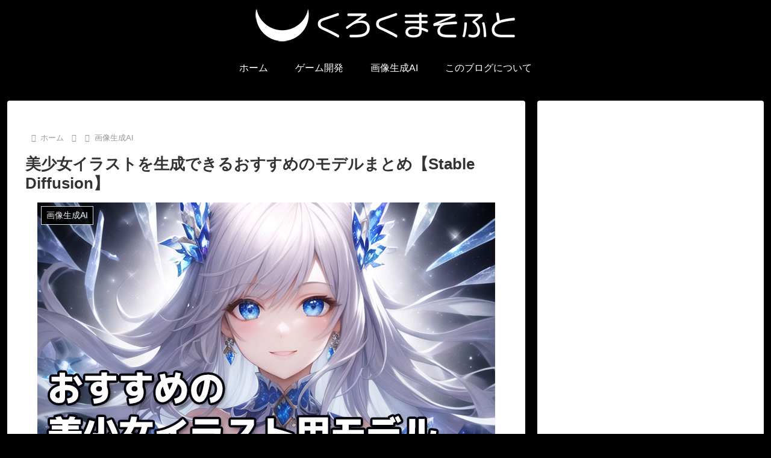

--- FILE ---
content_type: text/html; charset=utf-8
request_url: https://www.google.com/recaptcha/api2/aframe
body_size: 266
content:
<!DOCTYPE HTML><html><head><meta http-equiv="content-type" content="text/html; charset=UTF-8"></head><body><script nonce="zfZktNL_SNtisRo9PtStjA">/** Anti-fraud and anti-abuse applications only. See google.com/recaptcha */ try{var clients={'sodar':'https://pagead2.googlesyndication.com/pagead/sodar?'};window.addEventListener("message",function(a){try{if(a.source===window.parent){var b=JSON.parse(a.data);var c=clients[b['id']];if(c){var d=document.createElement('img');d.src=c+b['params']+'&rc='+(localStorage.getItem("rc::a")?sessionStorage.getItem("rc::b"):"");window.document.body.appendChild(d);sessionStorage.setItem("rc::e",parseInt(sessionStorage.getItem("rc::e")||0)+1);localStorage.setItem("rc::h",'1768841385087');}}}catch(b){}});window.parent.postMessage("_grecaptcha_ready", "*");}catch(b){}</script></body></html>